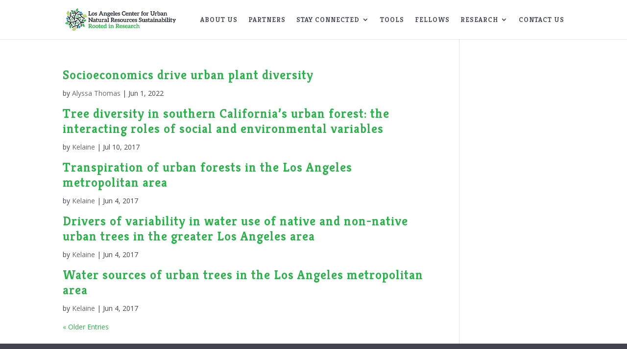

--- FILE ---
content_type: text/html; charset=UTF-8
request_url: https://laurbanresearchcenter.org/keyword/arid-and-semi-arid-climates/
body_size: 4979
content:
<!DOCTYPE html><html lang="en"><head><meta charset="UTF-8" /><meta http-equiv="X-UA-Compatible" content="IE=edge"><link rel="pingback" href="https://laurbanresearchcenter.org/xmlrpc.php" /> <script type="text/javascript">document.documentElement.className = 'js';</script> <link media="all" href="https://laurbanresearchcenter.org/wp-content/cache/autoptimize/css/autoptimize_a864f2c2dc798891a4f3f6fe6c6364b1.css" rel="stylesheet"><title>arid and semi-arid climates | LAUC</title><meta name='robots' content='max-image-preview:large' /> <script type="text/javascript">let jqueryParams=[],jQuery=function(r){return jqueryParams=[...jqueryParams,r],jQuery},$=function(r){return jqueryParams=[...jqueryParams,r],$};window.jQuery=jQuery,window.$=jQuery;let customHeadScripts=!1;jQuery.fn=jQuery.prototype={},$.fn=jQuery.prototype={},jQuery.noConflict=function(r){if(window.jQuery)return jQuery=window.jQuery,$=window.jQuery,customHeadScripts=!0,jQuery.noConflict},jQuery.ready=function(r){jqueryParams=[...jqueryParams,r]},$.ready=function(r){jqueryParams=[...jqueryParams,r]},jQuery.load=function(r){jqueryParams=[...jqueryParams,r]},$.load=function(r){jqueryParams=[...jqueryParams,r]},jQuery.fn.ready=function(r){jqueryParams=[...jqueryParams,r]},$.fn.ready=function(r){jqueryParams=[...jqueryParams,r]};</script><link rel='dns-prefetch' href='//ajax.googleapis.com' /><link rel='dns-prefetch' href='//fonts.googleapis.com' /><link rel="alternate" type="application/rss+xml" title="LAUC &raquo; Feed" href="https://laurbanresearchcenter.org/feed/" /><link rel="alternate" type="application/rss+xml" title="LAUC &raquo; Comments Feed" href="https://laurbanresearchcenter.org/comments/feed/" /><link rel="alternate" type="application/rss+xml" title="LAUC &raquo; arid and semi-arid climates Keyword Feed" href="https://laurbanresearchcenter.org/keyword/arid-and-semi-arid-climates/feed/" /><meta content="Divi Child v.3.0.53.1499108669" name="generator"/><link rel='stylesheet' id='jquery-ui-css' href='https://ajax.googleapis.com/ajax/libs/jqueryui/1.12.1/themes/smoothness/jquery-ui.css?ver=6.9' type='text/css' media='all' /><link rel='stylesheet' id='et-gf-open-sans-css' href='https://fonts.googleapis.com/css?family=Open+Sans%3A400%2C700&#038;ver=1.3.12' type='text/css' media='all' /> <script type="text/javascript" src="https://laurbanresearchcenter.org/wp-includes/js/jquery/jquery.min.js?ver=3.7.1" id="jquery-core-js"></script> <script type="text/javascript" id="jquery-js-after">/* <![CDATA[ */
jqueryParams.length&&$.each(jqueryParams,function(e,r){if("function"==typeof r){var n=String(r);n.replace("$","jQuery");var a=new Function("return "+n)();$(document).ready(a)}});
//# sourceURL=jquery-js-after
/* ]]> */</script> <link rel="https://api.w.org/" href="https://laurbanresearchcenter.org/wp-json/" /><link rel="EditURI" type="application/rsd+xml" title="RSD" href="https://laurbanresearchcenter.org/xmlrpc.php?rsd" /><link href="https://fonts.googleapis.com/css?family=Open+Sans&#038;subset=cyrillic,cyrillic-ext,greek,greek-ext,latin-ext,vietnamese" rel="stylesheet"><meta name="viewport" content="width=device-width, initial-scale=1.0, maximum-scale=1.0, user-scalable=0" /><!-- Global site tag (gtag.js) - Google Analytics --> <script async src="https://www.googletagmanager.com/gtag/js?id=G-MRR9JNN1C5"></script> <script>window.dataLayer = window.dataLayer || [];
  function gtag(){dataLayer.push(arguments);}
  gtag('js', new Date());

  gtag('config', 'G-MRR9JNN1C5');</script> <script>(function ($) {
  $(document).ready(function () {
    $('.et_pb_module.et_pb_accordion.news-accordion .et_pb_accordion_item.et_pb_toggle_open')
      .addClass('et_pb_toggle_close')
      .removeClass('et_pb_toggle_open');
  });
})(jQuery)</script><link rel="icon" href="https://laurbanresearchcenter.org/wp-content/uploads/2017/06/cropped-LAUC-Favicon-Symbol-2-32x32.png" sizes="32x32" /><link rel="icon" href="https://laurbanresearchcenter.org/wp-content/uploads/2017/06/cropped-LAUC-Favicon-Symbol-2-192x192.png" sizes="192x192" /><link rel="apple-touch-icon" href="https://laurbanresearchcenter.org/wp-content/uploads/2017/06/cropped-LAUC-Favicon-Symbol-2-180x180.png" /><meta name="msapplication-TileImage" content="https://laurbanresearchcenter.org/wp-content/uploads/2017/06/cropped-LAUC-Favicon-Symbol-2-270x270.png" /><link rel='stylesheet' id='et-builder-googlefonts-css' href='https://fonts.googleapis.com/css?family=Kreon:300,regular,500,600,700|Open+Sans:300,300italic,regular,italic,600,600italic,700,700italic,800,800italic&#038;subset=latin,latin-ext,cyrillic,cyrillic-ext,greek,greek-ext,vietnamese&#038;display=swap' type='text/css' media='all' /></head><body class="archive tax-keyword term-arid-and-semi-arid-climates term-86 wp-theme-Divi wp-child-theme-Divi-child et_bloom et_monarch et_button_no_icon et_pb_button_helper_class et_fixed_nav et_show_nav et_primary_nav_dropdown_animation_fade et_secondary_nav_dropdown_animation_fade et_header_style_left et_pb_footer_columns3 et_cover_background et_pb_gutter osx et_pb_gutters3 et_right_sidebar et_divi_theme et-db"><div id="page-container"><header id="main-header" data-height-onload="66"><div class="container clearfix et_menu_container"><div class="logo_container"> <span class="logo_helper"></span> <a href="https://laurbanresearchcenter.org/"> <img src="https://laurbanresearchcenter.org/wp-content/uploads/2017/06/LAUC-Color-Inline-Full-Web-1.png" width="479" height="100" alt="LAUC" id="logo" data-height-percentage="60" /> </a></div><div id="et-top-navigation" data-height="66" data-fixed-height="40"><nav id="top-menu-nav"><ul id="top-menu" class="nav"><li id="menu-item-105" class="menu-item menu-item-type-post_type menu-item-object-page menu-item-105"><a href="https://laurbanresearchcenter.org/about-us/">ABOUT US</a></li><li id="menu-item-104" class="menu-item menu-item-type-post_type menu-item-object-page menu-item-104"><a href="https://laurbanresearchcenter.org/partners/">PARTNERS</a></li><li id="menu-item-100" class="menu-item menu-item-type-post_type menu-item-object-page menu-item-has-children menu-item-100"><a href="https://laurbanresearchcenter.org/stay-connected/">STAY CONNECTED</a><ul class="sub-menu"><li id="menu-item-1944" class="menu-item menu-item-type-post_type menu-item-object-page menu-item-1944"><a href="https://laurbanresearchcenter.org/stay-connected/calendar/">Events Calendar</a></li><li id="menu-item-2000" class="menu-item menu-item-type-post_type menu-item-object-page menu-item-2000"><a href="https://laurbanresearchcenter.org/newsletters/">Newsletters</a></li><li id="menu-item-1956" class="menu-item menu-item-type-custom menu-item-object-custom menu-item-1956"><a href="https://lp.constantcontactpages.com/su/EXeCWKG">Newsletter Sign Up</a></li><li id="menu-item-2090" class="menu-item menu-item-type-post_type menu-item-object-page menu-item-2090"><a href="https://laurbanresearchcenter.org/spring-partners-meeting/">Partners Meeting</a></li></ul></li><li id="menu-item-99" class="menu-item menu-item-type-post_type menu-item-object-page menu-item-99"><a href="https://laurbanresearchcenter.org/discover/">TOOLS</a></li><li id="menu-item-1939" class="menu-item menu-item-type-post_type menu-item-object-page menu-item-1939"><a href="https://laurbanresearchcenter.org/fellowships/">FELLOWS</a></li><li id="menu-item-1207" class="menu-item menu-item-type-post_type menu-item-object-page menu-item-has-children menu-item-1207"><a href="https://laurbanresearchcenter.org/research/">RESEARCH</a><ul class="sub-menu"><li id="menu-item-3313" class="menu-item menu-item-type-post_type menu-item-object-page menu-item-3313"><a href="https://laurbanresearchcenter.org/2025-la-fire-resources/">2025 LA Fire Resources</a></li><li id="menu-item-1941" class="menu-item menu-item-type-post_type menu-item-object-page menu-item-1941"><a href="https://laurbanresearchcenter.org/research/initiatives/">Initiatives</a></li><li id="menu-item-1916" class="menu-item menu-item-type-post_type menu-item-object-page menu-item-1916"><a href="https://laurbanresearchcenter.org/research/search/">Database</a></li><li id="menu-item-1915" class="menu-item menu-item-type-custom menu-item-object-custom menu-item-1915"><a href="https://lmu-la.maps.arcgis.com/apps/webappviewer/index.html?id=eed2401474d140f181f03e69a1d835e7">LA’s Canopy Viewer</a></li></ul></li><li id="menu-item-109" class="menu-item menu-item-type-post_type menu-item-object-page menu-item-109"><a href="https://laurbanresearchcenter.org/contact-us/">CONTACT US</a></li></ul></nav><div id="et_mobile_nav_menu"><div class="mobile_nav closed"> <span class="select_page">Select Page</span> <span class="mobile_menu_bar mobile_menu_bar_toggle"></span></div></div></div> <!-- #et-top-navigation --></div> <!-- .container --></header> <!-- #main-header --><div id="et-main-area"><div id="main-content"><div class="container"><div id="content-area" class="clearfix"><div id="left-area"> <!--fwp-loop--><article id="post-2061" class="et_pb_post post-2061 entry type-entry status-publish hentry keyword-arid-and-semi-arid-climates keyword-land-use keyword-socioeconomics keyword-species-diversity"><h2 class="entry-title"><a href="https://laurbanresearchcenter.org/entry/socioeconomics-drive-urban-plant-diversity/">Socioeconomics drive urban plant diversity</a></h2><p class="post-meta"> by <span class="author vcard"><a href="https://laurbanresearchcenter.org/author/alyssa-thomas/" title="Posts by Alyssa Thomas" rel="author">Alyssa Thomas</a></span> | <span class="published">Jun 1, 2022</span></p></article><article id="post-1584" class="et_pb_post post-1584 entry type-entry status-publish hentry keyword-arid-and-semi-arid-climates keyword-ecosystem-services keyword-los-angeles keyword-socioeconomics keyword-species-diversity keyword-urban-forestry"><h2 class="entry-title"><a href="https://laurbanresearchcenter.org/entry/tree-diversity-in-southern-californias-urban-forest-the-interacting-roles-of-social-and-environmental-variables/">Tree diversity in southern California’s urban forest: the interacting roles of social and environmental variables</a></h2><p class="post-meta"> by <span class="author vcard"><a href="https://laurbanresearchcenter.org/author/kelaine/" title="Posts by Kelaine" rel="author">Kelaine</a></span> | <span class="published">Jul 10, 2017</span></p></article><article id="post-1233" class="et_pb_post post-1233 entry type-entry status-publish hentry keyword-arid-and-semi-arid-climates keyword-drought keyword-los-angeles keyword-transpiration keyword-urban-forestry keyword-water keyword-water-use-efficiency"><h2 class="entry-title"><a href="https://laurbanresearchcenter.org/entry/transpiration-of-urban-forests-in-the-los-angeles-metropolitan-area/">Transpiration of urban forests in the Los Angeles metropolitan area</a></h2><p class="post-meta"> by <span class="author vcard"><a href="https://laurbanresearchcenter.org/author/kelaine/" title="Posts by Kelaine" rel="author">Kelaine</a></span> | <span class="published">Jun 4, 2017</span></p></article><article id="post-1228" class="et_pb_post post-1228 entry type-entry status-publish hentry keyword-arid-and-semi-arid-climates keyword-drought keyword-field-study keyword-los-angeles keyword-native-species keyword-transpiration keyword-water keyword-water-use-efficiency"><h2 class="entry-title"><a href="https://laurbanresearchcenter.org/entry/drivers-of-variability-in-water-use-of-native-and-non-native-urban-trees-in-the-greater-los-angeles-area/">Drivers of variability in water use of native and non-native urban trees in the greater Los Angeles area</a></h2><p class="post-meta"> by <span class="author vcard"><a href="https://laurbanresearchcenter.org/author/kelaine/" title="Posts by Kelaine" rel="author">Kelaine</a></span> | <span class="published">Jun 4, 2017</span></p></article><article id="post-1224" class="et_pb_post post-1224 entry type-entry status-publish hentry keyword-arid-and-semi-arid-climates keyword-drought keyword-groundwater keyword-irrigation keyword-los-angeles keyword-transpiration keyword-urban-forestry keyword-water keyword-water-use-efficiency"><h2 class="entry-title"><a href="https://laurbanresearchcenter.org/entry/water-sources-of-urban-trees-in-the-los-angeles-metropolitan-area/">Water sources of urban trees in the Los Angeles metropolitan area</a></h2><p class="post-meta"> by <span class="author vcard"><a href="https://laurbanresearchcenter.org/author/kelaine/" title="Posts by Kelaine" rel="author">Kelaine</a></span> | <span class="published">Jun 4, 2017</span></p></article><div class="pagination clearfix"><div class="alignleft"><a href="https://laurbanresearchcenter.org/keyword/arid-and-semi-arid-climates/page/2/" >&laquo; Older Entries</a></div><div class="alignright"></div></div></div></div></div></div><footer id="main-footer"><div id="footer-bottom"><div class="container clearfix"><div id="footer-info">Copyright © 2025 Los Angeles Center For Urban Natural Resources Sustainability</div></div></div></footer></div></div> <script type="speculationrules">{"prefetch":[{"source":"document","where":{"and":[{"href_matches":"/*"},{"not":{"href_matches":["/wp-*.php","/wp-admin/*","/wp-content/uploads/*","/wp-content/*","/wp-content/plugins/*","/wp-content/themes/Divi-child/*","/wp-content/themes/Divi/*","/*\\?(.+)"]}},{"not":{"selector_matches":"a[rel~=\"nofollow\"]"}},{"not":{"selector_matches":".no-prefetch, .no-prefetch a"}}]},"eagerness":"conservative"}]}</script> <script type="text/javascript" src="https://laurbanresearchcenter.org/wp-includes/js/dist/dom-ready.min.js?ver=f77871ff7694fffea381" id="wp-dom-ready-js"></script> <script type="text/javascript" src="https://laurbanresearchcenter.org/wp-includes/js/dist/hooks.min.js?ver=dd5603f07f9220ed27f1" id="wp-hooks-js"></script> <script type="text/javascript" src="https://laurbanresearchcenter.org/wp-includes/js/dist/i18n.min.js?ver=c26c3dc7bed366793375" id="wp-i18n-js"></script> <script type="text/javascript" id="wp-i18n-js-after">/* <![CDATA[ */
wp.i18n.setLocaleData( { 'text direction\u0004ltr': [ 'ltr' ] } );
wp.i18n.setLocaleData( { 'text direction\u0004ltr': [ 'ltr' ] } );
//# sourceURL=wp-i18n-js-after
/* ]]> */</script> <script type="text/javascript" src="https://laurbanresearchcenter.org/wp-includes/js/dist/a11y.min.js?ver=cb460b4676c94bd228ed" id="wp-a11y-js"></script> <script type="text/javascript" id="et_monarch-custom-js-js-extra">/* <![CDATA[ */
var monarchSettings = {"ajaxurl":"https://laurbanresearchcenter.org/wp-admin/admin-ajax.php","pageurl":"","stats_nonce":"2618b8c29f","share_counts":"6477d6b386","follow_counts":"df9162faa1","total_counts":"f148e0e7f2","media_single":"25d8df1c81","media_total":"e1e173b779","generate_all_window_nonce":"24c4244d14","no_img_message":"No images available for sharing on this page"};
//# sourceURL=et_monarch-custom-js-js-extra
/* ]]> */</script> <script type="text/javascript" id="divi-custom-script-js-extra">/* <![CDATA[ */
var DIVI = {"item_count":"%d Item","items_count":"%d Items"};
var et_builder_utils_params = {"condition":{"diviTheme":true,"extraTheme":false},"scrollLocations":["app","top"],"builderScrollLocations":{"desktop":"app","tablet":"app","phone":"app"},"onloadScrollLocation":"app","builderType":"fe"};
var et_frontend_scripts = {"builderCssContainerPrefix":"#et-boc","builderCssLayoutPrefix":"#et-boc .et-l"};
var et_pb_custom = {"ajaxurl":"https://laurbanresearchcenter.org/wp-admin/admin-ajax.php","images_uri":"https://laurbanresearchcenter.org/wp-content/themes/Divi/images","builder_images_uri":"https://laurbanresearchcenter.org/wp-content/themes/Divi/includes/builder/images","et_frontend_nonce":"59729d1f5d","subscription_failed":"Please, check the fields below to make sure you entered the correct information.","et_ab_log_nonce":"d8a434724d","fill_message":"Please, fill in the following fields:","contact_error_message":"Please, fix the following errors:","invalid":"Invalid email","captcha":"Captcha","prev":"Prev","previous":"Previous","next":"Next","wrong_captcha":"You entered the wrong number in captcha.","wrong_checkbox":"Checkbox","ignore_waypoints":"no","is_divi_theme_used":"1","widget_search_selector":".widget_search","ab_tests":[],"is_ab_testing_active":"","page_id":"2061","unique_test_id":"","ab_bounce_rate":"5","is_cache_plugin_active":"yes","is_shortcode_tracking":"","tinymce_uri":"https://laurbanresearchcenter.org/wp-content/themes/Divi/includes/builder/frontend-builder/assets/vendors","accent_color":"#2bb24b","waypoints_options":[]};
var et_pb_box_shadow_elements = [];
//# sourceURL=divi-custom-script-js-extra
/* ]]> */</script> <script type="text/javascript" src="https://www.google.com/recaptcha/api.js?render=6LeEr4MbAAAAABor9yKTllxVb1E-PadWep91lZ8i&amp;ver=4.27.5" id="et-recaptcha-v3-js"></script> <script type="text/javascript" id="et-core-api-spam-recaptcha-js-extra">/* <![CDATA[ */
var et_core_api_spam_recaptcha = {"site_key":"6LeEr4MbAAAAABor9yKTllxVb1E-PadWep91lZ8i","page_action":{"action":"socioeconomics_drive_urban_plant_diversity"}};
//# sourceURL=et-core-api-spam-recaptcha-js-extra
/* ]]> */</script> <script type="text/javascript" id="et-builder-cpt-modules-wrapper-js-extra">/* <![CDATA[ */
var et_modules_wrapper = {"builderCssContainerPrefix":"#et-boc","builderCssLayoutPrefix":"#et-boc .et-l"};
//# sourceURL=et-builder-cpt-modules-wrapper-js-extra
/* ]]> */</script> <script defer src="https://laurbanresearchcenter.org/wp-content/cache/autoptimize/js/autoptimize_96d5321c8f75996f2ec735518244a0e6.js"></script><script defer src="https://static.cloudflareinsights.com/beacon.min.js/vcd15cbe7772f49c399c6a5babf22c1241717689176015" integrity="sha512-ZpsOmlRQV6y907TI0dKBHq9Md29nnaEIPlkf84rnaERnq6zvWvPUqr2ft8M1aS28oN72PdrCzSjY4U6VaAw1EQ==" data-cf-beacon='{"version":"2024.11.0","token":"8a4f771ccc1343469d33dfb631d370a9","r":1,"server_timing":{"name":{"cfCacheStatus":true,"cfEdge":true,"cfExtPri":true,"cfL4":true,"cfOrigin":true,"cfSpeedBrain":true},"location_startswith":null}}' crossorigin="anonymous"></script>
</body></html>

--- FILE ---
content_type: text/html; charset=utf-8
request_url: https://www.google.com/recaptcha/api2/anchor?ar=1&k=6LeEr4MbAAAAABor9yKTllxVb1E-PadWep91lZ8i&co=aHR0cHM6Ly9sYXVyYmFucmVzZWFyY2hjZW50ZXIub3JnOjQ0Mw..&hl=en&v=N67nZn4AqZkNcbeMu4prBgzg&size=invisible&anchor-ms=20000&execute-ms=30000&cb=s9yhl9xo16ry
body_size: 48664
content:
<!DOCTYPE HTML><html dir="ltr" lang="en"><head><meta http-equiv="Content-Type" content="text/html; charset=UTF-8">
<meta http-equiv="X-UA-Compatible" content="IE=edge">
<title>reCAPTCHA</title>
<style type="text/css">
/* cyrillic-ext */
@font-face {
  font-family: 'Roboto';
  font-style: normal;
  font-weight: 400;
  font-stretch: 100%;
  src: url(//fonts.gstatic.com/s/roboto/v48/KFO7CnqEu92Fr1ME7kSn66aGLdTylUAMa3GUBHMdazTgWw.woff2) format('woff2');
  unicode-range: U+0460-052F, U+1C80-1C8A, U+20B4, U+2DE0-2DFF, U+A640-A69F, U+FE2E-FE2F;
}
/* cyrillic */
@font-face {
  font-family: 'Roboto';
  font-style: normal;
  font-weight: 400;
  font-stretch: 100%;
  src: url(//fonts.gstatic.com/s/roboto/v48/KFO7CnqEu92Fr1ME7kSn66aGLdTylUAMa3iUBHMdazTgWw.woff2) format('woff2');
  unicode-range: U+0301, U+0400-045F, U+0490-0491, U+04B0-04B1, U+2116;
}
/* greek-ext */
@font-face {
  font-family: 'Roboto';
  font-style: normal;
  font-weight: 400;
  font-stretch: 100%;
  src: url(//fonts.gstatic.com/s/roboto/v48/KFO7CnqEu92Fr1ME7kSn66aGLdTylUAMa3CUBHMdazTgWw.woff2) format('woff2');
  unicode-range: U+1F00-1FFF;
}
/* greek */
@font-face {
  font-family: 'Roboto';
  font-style: normal;
  font-weight: 400;
  font-stretch: 100%;
  src: url(//fonts.gstatic.com/s/roboto/v48/KFO7CnqEu92Fr1ME7kSn66aGLdTylUAMa3-UBHMdazTgWw.woff2) format('woff2');
  unicode-range: U+0370-0377, U+037A-037F, U+0384-038A, U+038C, U+038E-03A1, U+03A3-03FF;
}
/* math */
@font-face {
  font-family: 'Roboto';
  font-style: normal;
  font-weight: 400;
  font-stretch: 100%;
  src: url(//fonts.gstatic.com/s/roboto/v48/KFO7CnqEu92Fr1ME7kSn66aGLdTylUAMawCUBHMdazTgWw.woff2) format('woff2');
  unicode-range: U+0302-0303, U+0305, U+0307-0308, U+0310, U+0312, U+0315, U+031A, U+0326-0327, U+032C, U+032F-0330, U+0332-0333, U+0338, U+033A, U+0346, U+034D, U+0391-03A1, U+03A3-03A9, U+03B1-03C9, U+03D1, U+03D5-03D6, U+03F0-03F1, U+03F4-03F5, U+2016-2017, U+2034-2038, U+203C, U+2040, U+2043, U+2047, U+2050, U+2057, U+205F, U+2070-2071, U+2074-208E, U+2090-209C, U+20D0-20DC, U+20E1, U+20E5-20EF, U+2100-2112, U+2114-2115, U+2117-2121, U+2123-214F, U+2190, U+2192, U+2194-21AE, U+21B0-21E5, U+21F1-21F2, U+21F4-2211, U+2213-2214, U+2216-22FF, U+2308-230B, U+2310, U+2319, U+231C-2321, U+2336-237A, U+237C, U+2395, U+239B-23B7, U+23D0, U+23DC-23E1, U+2474-2475, U+25AF, U+25B3, U+25B7, U+25BD, U+25C1, U+25CA, U+25CC, U+25FB, U+266D-266F, U+27C0-27FF, U+2900-2AFF, U+2B0E-2B11, U+2B30-2B4C, U+2BFE, U+3030, U+FF5B, U+FF5D, U+1D400-1D7FF, U+1EE00-1EEFF;
}
/* symbols */
@font-face {
  font-family: 'Roboto';
  font-style: normal;
  font-weight: 400;
  font-stretch: 100%;
  src: url(//fonts.gstatic.com/s/roboto/v48/KFO7CnqEu92Fr1ME7kSn66aGLdTylUAMaxKUBHMdazTgWw.woff2) format('woff2');
  unicode-range: U+0001-000C, U+000E-001F, U+007F-009F, U+20DD-20E0, U+20E2-20E4, U+2150-218F, U+2190, U+2192, U+2194-2199, U+21AF, U+21E6-21F0, U+21F3, U+2218-2219, U+2299, U+22C4-22C6, U+2300-243F, U+2440-244A, U+2460-24FF, U+25A0-27BF, U+2800-28FF, U+2921-2922, U+2981, U+29BF, U+29EB, U+2B00-2BFF, U+4DC0-4DFF, U+FFF9-FFFB, U+10140-1018E, U+10190-1019C, U+101A0, U+101D0-101FD, U+102E0-102FB, U+10E60-10E7E, U+1D2C0-1D2D3, U+1D2E0-1D37F, U+1F000-1F0FF, U+1F100-1F1AD, U+1F1E6-1F1FF, U+1F30D-1F30F, U+1F315, U+1F31C, U+1F31E, U+1F320-1F32C, U+1F336, U+1F378, U+1F37D, U+1F382, U+1F393-1F39F, U+1F3A7-1F3A8, U+1F3AC-1F3AF, U+1F3C2, U+1F3C4-1F3C6, U+1F3CA-1F3CE, U+1F3D4-1F3E0, U+1F3ED, U+1F3F1-1F3F3, U+1F3F5-1F3F7, U+1F408, U+1F415, U+1F41F, U+1F426, U+1F43F, U+1F441-1F442, U+1F444, U+1F446-1F449, U+1F44C-1F44E, U+1F453, U+1F46A, U+1F47D, U+1F4A3, U+1F4B0, U+1F4B3, U+1F4B9, U+1F4BB, U+1F4BF, U+1F4C8-1F4CB, U+1F4D6, U+1F4DA, U+1F4DF, U+1F4E3-1F4E6, U+1F4EA-1F4ED, U+1F4F7, U+1F4F9-1F4FB, U+1F4FD-1F4FE, U+1F503, U+1F507-1F50B, U+1F50D, U+1F512-1F513, U+1F53E-1F54A, U+1F54F-1F5FA, U+1F610, U+1F650-1F67F, U+1F687, U+1F68D, U+1F691, U+1F694, U+1F698, U+1F6AD, U+1F6B2, U+1F6B9-1F6BA, U+1F6BC, U+1F6C6-1F6CF, U+1F6D3-1F6D7, U+1F6E0-1F6EA, U+1F6F0-1F6F3, U+1F6F7-1F6FC, U+1F700-1F7FF, U+1F800-1F80B, U+1F810-1F847, U+1F850-1F859, U+1F860-1F887, U+1F890-1F8AD, U+1F8B0-1F8BB, U+1F8C0-1F8C1, U+1F900-1F90B, U+1F93B, U+1F946, U+1F984, U+1F996, U+1F9E9, U+1FA00-1FA6F, U+1FA70-1FA7C, U+1FA80-1FA89, U+1FA8F-1FAC6, U+1FACE-1FADC, U+1FADF-1FAE9, U+1FAF0-1FAF8, U+1FB00-1FBFF;
}
/* vietnamese */
@font-face {
  font-family: 'Roboto';
  font-style: normal;
  font-weight: 400;
  font-stretch: 100%;
  src: url(//fonts.gstatic.com/s/roboto/v48/KFO7CnqEu92Fr1ME7kSn66aGLdTylUAMa3OUBHMdazTgWw.woff2) format('woff2');
  unicode-range: U+0102-0103, U+0110-0111, U+0128-0129, U+0168-0169, U+01A0-01A1, U+01AF-01B0, U+0300-0301, U+0303-0304, U+0308-0309, U+0323, U+0329, U+1EA0-1EF9, U+20AB;
}
/* latin-ext */
@font-face {
  font-family: 'Roboto';
  font-style: normal;
  font-weight: 400;
  font-stretch: 100%;
  src: url(//fonts.gstatic.com/s/roboto/v48/KFO7CnqEu92Fr1ME7kSn66aGLdTylUAMa3KUBHMdazTgWw.woff2) format('woff2');
  unicode-range: U+0100-02BA, U+02BD-02C5, U+02C7-02CC, U+02CE-02D7, U+02DD-02FF, U+0304, U+0308, U+0329, U+1D00-1DBF, U+1E00-1E9F, U+1EF2-1EFF, U+2020, U+20A0-20AB, U+20AD-20C0, U+2113, U+2C60-2C7F, U+A720-A7FF;
}
/* latin */
@font-face {
  font-family: 'Roboto';
  font-style: normal;
  font-weight: 400;
  font-stretch: 100%;
  src: url(//fonts.gstatic.com/s/roboto/v48/KFO7CnqEu92Fr1ME7kSn66aGLdTylUAMa3yUBHMdazQ.woff2) format('woff2');
  unicode-range: U+0000-00FF, U+0131, U+0152-0153, U+02BB-02BC, U+02C6, U+02DA, U+02DC, U+0304, U+0308, U+0329, U+2000-206F, U+20AC, U+2122, U+2191, U+2193, U+2212, U+2215, U+FEFF, U+FFFD;
}
/* cyrillic-ext */
@font-face {
  font-family: 'Roboto';
  font-style: normal;
  font-weight: 500;
  font-stretch: 100%;
  src: url(//fonts.gstatic.com/s/roboto/v48/KFO7CnqEu92Fr1ME7kSn66aGLdTylUAMa3GUBHMdazTgWw.woff2) format('woff2');
  unicode-range: U+0460-052F, U+1C80-1C8A, U+20B4, U+2DE0-2DFF, U+A640-A69F, U+FE2E-FE2F;
}
/* cyrillic */
@font-face {
  font-family: 'Roboto';
  font-style: normal;
  font-weight: 500;
  font-stretch: 100%;
  src: url(//fonts.gstatic.com/s/roboto/v48/KFO7CnqEu92Fr1ME7kSn66aGLdTylUAMa3iUBHMdazTgWw.woff2) format('woff2');
  unicode-range: U+0301, U+0400-045F, U+0490-0491, U+04B0-04B1, U+2116;
}
/* greek-ext */
@font-face {
  font-family: 'Roboto';
  font-style: normal;
  font-weight: 500;
  font-stretch: 100%;
  src: url(//fonts.gstatic.com/s/roboto/v48/KFO7CnqEu92Fr1ME7kSn66aGLdTylUAMa3CUBHMdazTgWw.woff2) format('woff2');
  unicode-range: U+1F00-1FFF;
}
/* greek */
@font-face {
  font-family: 'Roboto';
  font-style: normal;
  font-weight: 500;
  font-stretch: 100%;
  src: url(//fonts.gstatic.com/s/roboto/v48/KFO7CnqEu92Fr1ME7kSn66aGLdTylUAMa3-UBHMdazTgWw.woff2) format('woff2');
  unicode-range: U+0370-0377, U+037A-037F, U+0384-038A, U+038C, U+038E-03A1, U+03A3-03FF;
}
/* math */
@font-face {
  font-family: 'Roboto';
  font-style: normal;
  font-weight: 500;
  font-stretch: 100%;
  src: url(//fonts.gstatic.com/s/roboto/v48/KFO7CnqEu92Fr1ME7kSn66aGLdTylUAMawCUBHMdazTgWw.woff2) format('woff2');
  unicode-range: U+0302-0303, U+0305, U+0307-0308, U+0310, U+0312, U+0315, U+031A, U+0326-0327, U+032C, U+032F-0330, U+0332-0333, U+0338, U+033A, U+0346, U+034D, U+0391-03A1, U+03A3-03A9, U+03B1-03C9, U+03D1, U+03D5-03D6, U+03F0-03F1, U+03F4-03F5, U+2016-2017, U+2034-2038, U+203C, U+2040, U+2043, U+2047, U+2050, U+2057, U+205F, U+2070-2071, U+2074-208E, U+2090-209C, U+20D0-20DC, U+20E1, U+20E5-20EF, U+2100-2112, U+2114-2115, U+2117-2121, U+2123-214F, U+2190, U+2192, U+2194-21AE, U+21B0-21E5, U+21F1-21F2, U+21F4-2211, U+2213-2214, U+2216-22FF, U+2308-230B, U+2310, U+2319, U+231C-2321, U+2336-237A, U+237C, U+2395, U+239B-23B7, U+23D0, U+23DC-23E1, U+2474-2475, U+25AF, U+25B3, U+25B7, U+25BD, U+25C1, U+25CA, U+25CC, U+25FB, U+266D-266F, U+27C0-27FF, U+2900-2AFF, U+2B0E-2B11, U+2B30-2B4C, U+2BFE, U+3030, U+FF5B, U+FF5D, U+1D400-1D7FF, U+1EE00-1EEFF;
}
/* symbols */
@font-face {
  font-family: 'Roboto';
  font-style: normal;
  font-weight: 500;
  font-stretch: 100%;
  src: url(//fonts.gstatic.com/s/roboto/v48/KFO7CnqEu92Fr1ME7kSn66aGLdTylUAMaxKUBHMdazTgWw.woff2) format('woff2');
  unicode-range: U+0001-000C, U+000E-001F, U+007F-009F, U+20DD-20E0, U+20E2-20E4, U+2150-218F, U+2190, U+2192, U+2194-2199, U+21AF, U+21E6-21F0, U+21F3, U+2218-2219, U+2299, U+22C4-22C6, U+2300-243F, U+2440-244A, U+2460-24FF, U+25A0-27BF, U+2800-28FF, U+2921-2922, U+2981, U+29BF, U+29EB, U+2B00-2BFF, U+4DC0-4DFF, U+FFF9-FFFB, U+10140-1018E, U+10190-1019C, U+101A0, U+101D0-101FD, U+102E0-102FB, U+10E60-10E7E, U+1D2C0-1D2D3, U+1D2E0-1D37F, U+1F000-1F0FF, U+1F100-1F1AD, U+1F1E6-1F1FF, U+1F30D-1F30F, U+1F315, U+1F31C, U+1F31E, U+1F320-1F32C, U+1F336, U+1F378, U+1F37D, U+1F382, U+1F393-1F39F, U+1F3A7-1F3A8, U+1F3AC-1F3AF, U+1F3C2, U+1F3C4-1F3C6, U+1F3CA-1F3CE, U+1F3D4-1F3E0, U+1F3ED, U+1F3F1-1F3F3, U+1F3F5-1F3F7, U+1F408, U+1F415, U+1F41F, U+1F426, U+1F43F, U+1F441-1F442, U+1F444, U+1F446-1F449, U+1F44C-1F44E, U+1F453, U+1F46A, U+1F47D, U+1F4A3, U+1F4B0, U+1F4B3, U+1F4B9, U+1F4BB, U+1F4BF, U+1F4C8-1F4CB, U+1F4D6, U+1F4DA, U+1F4DF, U+1F4E3-1F4E6, U+1F4EA-1F4ED, U+1F4F7, U+1F4F9-1F4FB, U+1F4FD-1F4FE, U+1F503, U+1F507-1F50B, U+1F50D, U+1F512-1F513, U+1F53E-1F54A, U+1F54F-1F5FA, U+1F610, U+1F650-1F67F, U+1F687, U+1F68D, U+1F691, U+1F694, U+1F698, U+1F6AD, U+1F6B2, U+1F6B9-1F6BA, U+1F6BC, U+1F6C6-1F6CF, U+1F6D3-1F6D7, U+1F6E0-1F6EA, U+1F6F0-1F6F3, U+1F6F7-1F6FC, U+1F700-1F7FF, U+1F800-1F80B, U+1F810-1F847, U+1F850-1F859, U+1F860-1F887, U+1F890-1F8AD, U+1F8B0-1F8BB, U+1F8C0-1F8C1, U+1F900-1F90B, U+1F93B, U+1F946, U+1F984, U+1F996, U+1F9E9, U+1FA00-1FA6F, U+1FA70-1FA7C, U+1FA80-1FA89, U+1FA8F-1FAC6, U+1FACE-1FADC, U+1FADF-1FAE9, U+1FAF0-1FAF8, U+1FB00-1FBFF;
}
/* vietnamese */
@font-face {
  font-family: 'Roboto';
  font-style: normal;
  font-weight: 500;
  font-stretch: 100%;
  src: url(//fonts.gstatic.com/s/roboto/v48/KFO7CnqEu92Fr1ME7kSn66aGLdTylUAMa3OUBHMdazTgWw.woff2) format('woff2');
  unicode-range: U+0102-0103, U+0110-0111, U+0128-0129, U+0168-0169, U+01A0-01A1, U+01AF-01B0, U+0300-0301, U+0303-0304, U+0308-0309, U+0323, U+0329, U+1EA0-1EF9, U+20AB;
}
/* latin-ext */
@font-face {
  font-family: 'Roboto';
  font-style: normal;
  font-weight: 500;
  font-stretch: 100%;
  src: url(//fonts.gstatic.com/s/roboto/v48/KFO7CnqEu92Fr1ME7kSn66aGLdTylUAMa3KUBHMdazTgWw.woff2) format('woff2');
  unicode-range: U+0100-02BA, U+02BD-02C5, U+02C7-02CC, U+02CE-02D7, U+02DD-02FF, U+0304, U+0308, U+0329, U+1D00-1DBF, U+1E00-1E9F, U+1EF2-1EFF, U+2020, U+20A0-20AB, U+20AD-20C0, U+2113, U+2C60-2C7F, U+A720-A7FF;
}
/* latin */
@font-face {
  font-family: 'Roboto';
  font-style: normal;
  font-weight: 500;
  font-stretch: 100%;
  src: url(//fonts.gstatic.com/s/roboto/v48/KFO7CnqEu92Fr1ME7kSn66aGLdTylUAMa3yUBHMdazQ.woff2) format('woff2');
  unicode-range: U+0000-00FF, U+0131, U+0152-0153, U+02BB-02BC, U+02C6, U+02DA, U+02DC, U+0304, U+0308, U+0329, U+2000-206F, U+20AC, U+2122, U+2191, U+2193, U+2212, U+2215, U+FEFF, U+FFFD;
}
/* cyrillic-ext */
@font-face {
  font-family: 'Roboto';
  font-style: normal;
  font-weight: 900;
  font-stretch: 100%;
  src: url(//fonts.gstatic.com/s/roboto/v48/KFO7CnqEu92Fr1ME7kSn66aGLdTylUAMa3GUBHMdazTgWw.woff2) format('woff2');
  unicode-range: U+0460-052F, U+1C80-1C8A, U+20B4, U+2DE0-2DFF, U+A640-A69F, U+FE2E-FE2F;
}
/* cyrillic */
@font-face {
  font-family: 'Roboto';
  font-style: normal;
  font-weight: 900;
  font-stretch: 100%;
  src: url(//fonts.gstatic.com/s/roboto/v48/KFO7CnqEu92Fr1ME7kSn66aGLdTylUAMa3iUBHMdazTgWw.woff2) format('woff2');
  unicode-range: U+0301, U+0400-045F, U+0490-0491, U+04B0-04B1, U+2116;
}
/* greek-ext */
@font-face {
  font-family: 'Roboto';
  font-style: normal;
  font-weight: 900;
  font-stretch: 100%;
  src: url(//fonts.gstatic.com/s/roboto/v48/KFO7CnqEu92Fr1ME7kSn66aGLdTylUAMa3CUBHMdazTgWw.woff2) format('woff2');
  unicode-range: U+1F00-1FFF;
}
/* greek */
@font-face {
  font-family: 'Roboto';
  font-style: normal;
  font-weight: 900;
  font-stretch: 100%;
  src: url(//fonts.gstatic.com/s/roboto/v48/KFO7CnqEu92Fr1ME7kSn66aGLdTylUAMa3-UBHMdazTgWw.woff2) format('woff2');
  unicode-range: U+0370-0377, U+037A-037F, U+0384-038A, U+038C, U+038E-03A1, U+03A3-03FF;
}
/* math */
@font-face {
  font-family: 'Roboto';
  font-style: normal;
  font-weight: 900;
  font-stretch: 100%;
  src: url(//fonts.gstatic.com/s/roboto/v48/KFO7CnqEu92Fr1ME7kSn66aGLdTylUAMawCUBHMdazTgWw.woff2) format('woff2');
  unicode-range: U+0302-0303, U+0305, U+0307-0308, U+0310, U+0312, U+0315, U+031A, U+0326-0327, U+032C, U+032F-0330, U+0332-0333, U+0338, U+033A, U+0346, U+034D, U+0391-03A1, U+03A3-03A9, U+03B1-03C9, U+03D1, U+03D5-03D6, U+03F0-03F1, U+03F4-03F5, U+2016-2017, U+2034-2038, U+203C, U+2040, U+2043, U+2047, U+2050, U+2057, U+205F, U+2070-2071, U+2074-208E, U+2090-209C, U+20D0-20DC, U+20E1, U+20E5-20EF, U+2100-2112, U+2114-2115, U+2117-2121, U+2123-214F, U+2190, U+2192, U+2194-21AE, U+21B0-21E5, U+21F1-21F2, U+21F4-2211, U+2213-2214, U+2216-22FF, U+2308-230B, U+2310, U+2319, U+231C-2321, U+2336-237A, U+237C, U+2395, U+239B-23B7, U+23D0, U+23DC-23E1, U+2474-2475, U+25AF, U+25B3, U+25B7, U+25BD, U+25C1, U+25CA, U+25CC, U+25FB, U+266D-266F, U+27C0-27FF, U+2900-2AFF, U+2B0E-2B11, U+2B30-2B4C, U+2BFE, U+3030, U+FF5B, U+FF5D, U+1D400-1D7FF, U+1EE00-1EEFF;
}
/* symbols */
@font-face {
  font-family: 'Roboto';
  font-style: normal;
  font-weight: 900;
  font-stretch: 100%;
  src: url(//fonts.gstatic.com/s/roboto/v48/KFO7CnqEu92Fr1ME7kSn66aGLdTylUAMaxKUBHMdazTgWw.woff2) format('woff2');
  unicode-range: U+0001-000C, U+000E-001F, U+007F-009F, U+20DD-20E0, U+20E2-20E4, U+2150-218F, U+2190, U+2192, U+2194-2199, U+21AF, U+21E6-21F0, U+21F3, U+2218-2219, U+2299, U+22C4-22C6, U+2300-243F, U+2440-244A, U+2460-24FF, U+25A0-27BF, U+2800-28FF, U+2921-2922, U+2981, U+29BF, U+29EB, U+2B00-2BFF, U+4DC0-4DFF, U+FFF9-FFFB, U+10140-1018E, U+10190-1019C, U+101A0, U+101D0-101FD, U+102E0-102FB, U+10E60-10E7E, U+1D2C0-1D2D3, U+1D2E0-1D37F, U+1F000-1F0FF, U+1F100-1F1AD, U+1F1E6-1F1FF, U+1F30D-1F30F, U+1F315, U+1F31C, U+1F31E, U+1F320-1F32C, U+1F336, U+1F378, U+1F37D, U+1F382, U+1F393-1F39F, U+1F3A7-1F3A8, U+1F3AC-1F3AF, U+1F3C2, U+1F3C4-1F3C6, U+1F3CA-1F3CE, U+1F3D4-1F3E0, U+1F3ED, U+1F3F1-1F3F3, U+1F3F5-1F3F7, U+1F408, U+1F415, U+1F41F, U+1F426, U+1F43F, U+1F441-1F442, U+1F444, U+1F446-1F449, U+1F44C-1F44E, U+1F453, U+1F46A, U+1F47D, U+1F4A3, U+1F4B0, U+1F4B3, U+1F4B9, U+1F4BB, U+1F4BF, U+1F4C8-1F4CB, U+1F4D6, U+1F4DA, U+1F4DF, U+1F4E3-1F4E6, U+1F4EA-1F4ED, U+1F4F7, U+1F4F9-1F4FB, U+1F4FD-1F4FE, U+1F503, U+1F507-1F50B, U+1F50D, U+1F512-1F513, U+1F53E-1F54A, U+1F54F-1F5FA, U+1F610, U+1F650-1F67F, U+1F687, U+1F68D, U+1F691, U+1F694, U+1F698, U+1F6AD, U+1F6B2, U+1F6B9-1F6BA, U+1F6BC, U+1F6C6-1F6CF, U+1F6D3-1F6D7, U+1F6E0-1F6EA, U+1F6F0-1F6F3, U+1F6F7-1F6FC, U+1F700-1F7FF, U+1F800-1F80B, U+1F810-1F847, U+1F850-1F859, U+1F860-1F887, U+1F890-1F8AD, U+1F8B0-1F8BB, U+1F8C0-1F8C1, U+1F900-1F90B, U+1F93B, U+1F946, U+1F984, U+1F996, U+1F9E9, U+1FA00-1FA6F, U+1FA70-1FA7C, U+1FA80-1FA89, U+1FA8F-1FAC6, U+1FACE-1FADC, U+1FADF-1FAE9, U+1FAF0-1FAF8, U+1FB00-1FBFF;
}
/* vietnamese */
@font-face {
  font-family: 'Roboto';
  font-style: normal;
  font-weight: 900;
  font-stretch: 100%;
  src: url(//fonts.gstatic.com/s/roboto/v48/KFO7CnqEu92Fr1ME7kSn66aGLdTylUAMa3OUBHMdazTgWw.woff2) format('woff2');
  unicode-range: U+0102-0103, U+0110-0111, U+0128-0129, U+0168-0169, U+01A0-01A1, U+01AF-01B0, U+0300-0301, U+0303-0304, U+0308-0309, U+0323, U+0329, U+1EA0-1EF9, U+20AB;
}
/* latin-ext */
@font-face {
  font-family: 'Roboto';
  font-style: normal;
  font-weight: 900;
  font-stretch: 100%;
  src: url(//fonts.gstatic.com/s/roboto/v48/KFO7CnqEu92Fr1ME7kSn66aGLdTylUAMa3KUBHMdazTgWw.woff2) format('woff2');
  unicode-range: U+0100-02BA, U+02BD-02C5, U+02C7-02CC, U+02CE-02D7, U+02DD-02FF, U+0304, U+0308, U+0329, U+1D00-1DBF, U+1E00-1E9F, U+1EF2-1EFF, U+2020, U+20A0-20AB, U+20AD-20C0, U+2113, U+2C60-2C7F, U+A720-A7FF;
}
/* latin */
@font-face {
  font-family: 'Roboto';
  font-style: normal;
  font-weight: 900;
  font-stretch: 100%;
  src: url(//fonts.gstatic.com/s/roboto/v48/KFO7CnqEu92Fr1ME7kSn66aGLdTylUAMa3yUBHMdazQ.woff2) format('woff2');
  unicode-range: U+0000-00FF, U+0131, U+0152-0153, U+02BB-02BC, U+02C6, U+02DA, U+02DC, U+0304, U+0308, U+0329, U+2000-206F, U+20AC, U+2122, U+2191, U+2193, U+2212, U+2215, U+FEFF, U+FFFD;
}

</style>
<link rel="stylesheet" type="text/css" href="https://www.gstatic.com/recaptcha/releases/N67nZn4AqZkNcbeMu4prBgzg/styles__ltr.css">
<script nonce="4GrmZJN5BlqvX0bCQAaAKQ" type="text/javascript">window['__recaptcha_api'] = 'https://www.google.com/recaptcha/api2/';</script>
<script type="text/javascript" src="https://www.gstatic.com/recaptcha/releases/N67nZn4AqZkNcbeMu4prBgzg/recaptcha__en.js" nonce="4GrmZJN5BlqvX0bCQAaAKQ">
      
    </script></head>
<body><div id="rc-anchor-alert" class="rc-anchor-alert"></div>
<input type="hidden" id="recaptcha-token" value="[base64]">
<script type="text/javascript" nonce="4GrmZJN5BlqvX0bCQAaAKQ">
      recaptcha.anchor.Main.init("[\x22ainput\x22,[\x22bgdata\x22,\x22\x22,\[base64]/[base64]/[base64]/[base64]/[base64]/[base64]/KGcoTywyNTMsTy5PKSxVRyhPLEMpKTpnKE8sMjUzLEMpLE8pKSxsKSksTykpfSxieT1mdW5jdGlvbihDLE8sdSxsKXtmb3IobD0odT1SKEMpLDApO08+MDtPLS0pbD1sPDw4fFooQyk7ZyhDLHUsbCl9LFVHPWZ1bmN0aW9uKEMsTyl7Qy5pLmxlbmd0aD4xMDQ/[base64]/[base64]/[base64]/[base64]/[base64]/[base64]/[base64]\\u003d\x22,\[base64]\\u003d\x22,\x22w5ZuMhVYLMKpDgzClsObwqDDqHzCvxQeSn8IBcKIUMO2wrDDnzhWSF3CqMOrNsOFQE5TIRt9w47CuVQDGl4Yw47DpMO4w4dbwp/DhWQQYS0Rw73DgREGwrHDkMOOw4wIw6c+MHDCi8Oya8OGw4EiOMKiw4pWcSHDhsOHYcOtfMOXYxnCv1fCngrDiHXCpMKqOMK8M8OBPl/DpTDDqgrDkcOOwqzClMKDw7A9V8O9w758Jh/[base64]/fw/DgVXCqjJyOMOkecKxUcOOP8KBFMK+wrsTw7zDiybCqsO6XsOFwozCs23CgcOfw5IQcnc0w5k/wrnCsx3CoCnDoiY5Q8O3AcOYw7RkHMKvw4ZzVUbDiEd2wrnDijnDjmtHWgjDiMO/EMOhM8Oww6ECw5E4TMOEOVxwwp7DrMObw4fCssKIEkI6DsOdRMKMw6jDscOkO8KjGMKkwpxIHcOUcsOdUcO9IMOAfMOIwpjCvhJSwqFxV8KKb3knPcKbwozDvi7CqCNcw4zCkXbCosK9w4TDghLCtsOUwozDocKceMOTGRbCvsOGC8KZHxJBcHN+SD/CjWxyw7rCoXnDhUPCgMOhN8OTb0Q5OX7Dn8Kpw68/CwXCrsOlwqPDvcKPw5ovFcKlwoNGRsKKKsOSZ8Oew77Du8KKLWrCvjV4DVgWwpk/ZcO3SjhRTMO4wozCg8OpwrxjNsOsw4nDlCUtwpvDpsO1w6nDncK3wrl5w5bCiVrDihPCpcKawo3CrsO4wpnCkcOHwpDCm8K8RX4BI8KPw4hIwpMkV2fCqnzCocKUwqzDucKQGcK0wqbCrsOmLU0tYCEPXMKUZcO4w7TDu3/ChDsFwrvCmsKZw6PDrgrDl1nDrD7CqlbCjGg3w45Ww7Qdw7NswqTDtR4+w6oNw7DCjcOBEMKiw6EXL8Khw4vDoUvCrkx6eXR9J8O6VU/DksKFwpJQUwPCosKyCMKpAT18wq9tH0teEDYOwoBHZF84w7UAw7hFQsOHwo1zVMO+wonCuGthY8K3wqrCncOeTMO0Y8KmZXTDksKKwoYHw6h/woZbbcOkw4tQwpnDs8OHCcKgB1vCisKGwqTDs8KtRcO/K8Ozw7Iswrg6YkgtwqHCj8KDwrDCo23DsMK7w4pOw7HDhljCqiBdCsOnwo7DkBl/I13CrBg9PsK6I8KMJ8KxP2/DkQ5+wqHCucOMRGvDvkIkR8OwEsKvwpcreVXDhiFhwoPCpxB5wrHDgCIpD8KZFcK/WnPCm8Odwo7DkgjDgVsSA8Ocw7PDu8O3LyvCh8KKDsO3w5YMQQfDpXskw6TDvnMkw51vwpVQwpfCgcKPwpHChThvwqXDnR0lI8OECj0yasOhK0t6wqk/[base64]/Cj8OZY2nDvGZKZSlcw5hew5fCjzNfw68SEwXDrDI1w6rDhy1Zw6vDkW/[base64]/[base64]/[base64]/[base64]/CkcKTHBnDs8Ogw55UwoANwokfdADDskzDvS7DgRkEcAMgSMOgd8KKw4tRcB/[base64]/Djx8EQMOmwpbCm8K5wq7CisORI2bDpsKZw6E6w5XDtnDDr2wxwp/DsywywqnCu8OPYsK/wqzDsMKnCTUewpDCsE8lBcOZwpMJWcOlw50BQFRxJMKVYsKyT2zDqQZ5w5tgw43DpMOTwo4YSMKrw4vCkcKbwrrDiVPCokNkw4rCvMKiwrHDvsOfRMK3wosfOFZuLsOvw7/DpH8iEDfDusOia3wawozDpRIdwplOWsOiKsKvScKBfzAybcO4w4rCvxEfw7xKbcK4wrw5Lg3CvsOgw5vCisOoQMKYcmzDuHBFw6c0w5d9YxDCh8KNLsOHw5ULbcOmdX3CqMO/wq7CqzEkw74oW8KUwrUYT8KwdEp4w6E7wq3CocOYwp89wqAbw6M2UHvCl8K/wpLDg8OXwoMmHsOiw7TDvF4iwonDmsORwrbDlnhMDMKQwr5RFiVtF8KBw5jDgMKXw69wVCMrw5M9w6XDhiHCgB5nTMObw63CpyjCi8Kbf8OsOcOzwolvwr9gASYDw5/ChWLCj8O5M8KFw7N/woVfKsONwqd1wrXDlT5HGDMkf0JGw6ZUesKDw6lqw7jDo8O6wrUyw6HDoyDCqsKEwobDrz7DpnYmwqoqcX3DkXofwrTDgl7Cv1XCnMObwofCmcK+JcK2woBzwrQcd1N1Y29qwpFCw6/Dtn7DgMKlwqrDoMK5wobDuMKfblt2CD8XBXwkGH/Dq8KRw5pRw6RRIsKXdsOVw5XCk8KuG8OFwp3CpFskJ8OOKm/Cr0QuwqnCuj3DqGE/asKrw5AEw4LDvUVrLULDu8KOwpNGF8ODw4HCosOmbMOOw6ckQR/Drk7DlyQxw5PCvAsQesKyGHvCqltEw7xILsK8JcKaPMKOXhhTwpsewrZZw60Kw5tHw5/[base64]/DmMKow6hSw57Cm8K1woITUREnw6PCgcKkfWzCqMOkW8Kpwp0mfMKzUWptWGvDjsKld8OTwpzCksOvPWjDlA3CiCrCtWYvY8OSWMKcwonChcONw7JiwrR8O21OKMKZwoofGsK8CCfClsOzVUDDnWpEATsGGG/Cv8K7woEYCzzCtMOWfkfCj1DCtcKmw6ZRMcO6wpvCm8KqTsOdBFjDiMOMwo4EwoXCn8Kyw5XDiUTCh3Eyw4knwqsRw67CqcK7woPDscKeSMKPdMOQw4xLwqbDksO4wpp2w4DCqCRkLMKqPcO8R2/Ck8KpF3jCtMOqw7Qqw5dxw7w4P8OVR8KRw6ccw6PCjnLCicKEwpTCk8OYODYGwpABXMKbf8K0X8KBScOjcTrCsisawq/Di8OEwrzCvk5LR8KkWG4ecMOww4gnwrJ5K0DDuxZ/w4tuw4HCvsKTw68UL8OxwrjChcOTE33Du8KDw6sOw4h2w6dDG8Ouw7Mww5ZtWl7DgC7Cq8K9w4MPw7glw53CucKpCsK/cTnCpcOXCMOSejjCqcKnC1DDgVVERjjDgwTDqXEiW8KfOcKEwrjDhMKWTsKYwok3w6MvXE8tw5Ziw57CvMK2XsKFw45lwqAzE8OAwr3Dh8Kww6oKA8KCwrldw4jCvh/CisKzw7rCs8KZw6p0DcKTX8KXwojDsibCh8Ktwp8HPBMuKUbCr8KAEkExDsKwWnTCnsOewrDDrkQYw5LDhEHCqV3CnztqLsKRwrHCo3V1w5bCii1DwpTCo2LCmsKvBk0Twr/CisKiw7jDtV7ClsOBFsOPQxoFPjpFD8OIw7XDlAd2WRzDusO8wrPDgMKEb8Krw5JQaz/CnMO6Sywawr7CncO0w5xow7grw6vCvsOVaWUmccOJOMOtw7bCuMOWfsK/w4wgZMKZwoDDigYDd8KMb8OUAsOgG8KQLzLDisOqZENmIjlSw6BIIkJSNsK9w5FxQjYdw5lJwr/CjTrDhHdswoRiTRTCqMKWwq82FsOYwpUtwpLCtl3CpjRDIkTCkcKzG8OnKGXDtl7CtBkDw5nComdPBMK1wp9HcjzDn8O1woXCjcOBw6/[base64]/Du8KuBcKSFcOhEcO1EsOSNsOHGcOcLw4FX8OWFxkvNgQ/wqNKLcObw7HCk8O5wp3CgmTDmzPDrMODfMKGRVNGwo4kPzR1HcKuw5IMWcOMw7XCsMOuGgghfcK+wpTCp0Bfwp3CmwvCm3Qmw6BLSicsw6HDg2gFVHvCsnZPwrLCqybCpysMw65KJ8OOwoPDhx7DlsKcw6wmwqrCtmprwogNe8KoY8KvbMOcW3/DrlVFBXo9AsKcIBsswqTClkXDhMOlw4fCtMKbCBgUw41aw49HYTgpw7bDnzrCjsKZMXbCnmnCj2PCusK6BksFI25ZwqfDg8OqcMKZwo/[base64]/[base64]/[base64]/CumcbMMK8c8KvXjzCplc3JcKGw6DDqMOZCTEoJFnCtmfCuWDCm0YlKcOwZMOgXk/Cij7Dp2XDr0/DkMKuW8ODwqrCocOTwpFxehLDp8OYKMObwqfCpMO1EsKXSg55OkvDrcOZS8OuQHwuw7JZw4/DsWkyw4vDr8OtwpEAwppzX3pqXRoOw5gywo7Cv2JoW8K/[base64]/CucKXfn0NwqlZaMK1GCLDm8KGwrBJfgZuwr7CuSLDnQ0KNcOGw61fwr5rQ8KgW8O4wpzDmU9odCZJS0jDsnbCnVvCmsOowq7DhcKsO8K/[base64]/w5zCmxE6QcOiP8Oew4NFw6xbUiTCtsK6wrPDizMYw5nCokZqw7PDo2w3woTDnWx/wqRILxjCmELDo8K/[base64]/[base64]/DlVQhw5rCkyMswp3DtTlzw6bCkUt/WyZrZMKcwqIVHMOWNsK2a8OZBsKgc28swq9VCRDDmsOawq/[base64]/DnD/DgcOsw4VXw7dCdcOLS8OLw6HDm8KzZhzCocKSw63CocOPcgTCsU/DpQlTwrwzwoTDlsO4LWXDmDLDs8OFOS3DgsOxwqRGasOHw7kkw40vQA4He8KoLGjClsO6w6ZIw7XDuMKQw7QqWAbDg2/CljpTw4MWwoAfDAQJw4NydjfDuS8vw77ChsKxWg5awqxKw5FswrTDnhvCmhbChcOBw5vDtMKNByx4QMKfwrDDnyjDtyI2GsOPWcOBwocIGsOLwrTCk8KswprDn8OsVCdFdjvDpVHCscOwwoHDmwVGw4TDk8KdCk/Cr8OIU8OUDcKOwoDDsSXDqwVjXCvCsHE0w4zCrDw9JsKeLcKYNyXDh2vDlDhQa8KkGMOMwojCjW4Aw5TCqcKxw7xwPSHDgGFxLjvDqREcwq7CpXrCjErCnzAEw50Lw7PDo3lxY2tOf8K/NEMtaMO+wrMMwrsmw44mwoMPTB/Cn0B6dMKfacKPw4vDrcKVw7zCjhEPaMOww6cjZ8ORDHUGWE0jwogfwo51wojDl8KsI8Opw5fDh8OeYDY/[base64]/DmhzDu8OoZifCq8OVUcKdZkzDozMNwoocC8Oaw67DmsOPw5pgwqt6wrs7YQzDj0jCpTUNw6PCh8Old8OsKndgwo06wofCs8OrwqjCnMOiwr/[base64]/CjnjDocKtQy3CksKzQsKcwobCrAjDhkJ7w58YC0bCucOeH8KOSsOxU8OVVsKkw4UAWl/DrSrDs8KJPcKyw5PDiEjCtEouwqXCucOTwofCj8KLJS7CmcOMw4MQRDXCjMK2AHgwUG3DssKfTC4macKQecKXZsKNw67Ci8OwccOzV8ODwoEoeVzCuMOnwr/Cr8OAw50gwpzCrztoJsOYex7CgcO2XQxZwpQJwpkNDcO/w5EXw6cCwo3CoB/Ci8K/W8Oxw5BHwpo4w4fCpSUyw7/[base64]/[base64]/DpcKBUsOjUUnCmWxWfMOOwqnCgmrDmsKza2cQw5gGwoU+w6VTA1dMw7ZKw7XCl01mDsKSO8KZwoQfaEg4GWjDkTYPwqXDknLDqMK0b3bDjMOVHMOsw4vCl8OyAsOLM8KXGWTCgcOiMilnw4stRMKACsO/woLDgyAUNQ/[base64]/w7Y1XyMYwp/Di8KFw5rDmsKhwoQrwoXDngZFwqDCt8K6RMOsw55CUcOeHjPCjlLCmMK8w4/CjHh7ZcOVw4UmNXEaUlLCn8OeQXHChsKrw5xEwpwdck7CkwARwrXCqsKfw4rCnsO+wrl0VGQOFUI6Sj3CucO0eXR+w43CrifCrEkBwqdMwpQBwo/[base64]/DjcO2wqZEw7zCnA1IwqXCqjjDssK4w4XDnWkqwqEGw5BRw53DmmLDlGnDsFvDqsOXDhXDqcO+wpzDsF0iwrMuO8KwwoFeO8KQdMO3w7/CpsOAAAPDjMKdw7Biw745w5rCpmhvfmHDq8Oyw47CnTBjZcKRwqjDl8K3TgnDksORw61IfsO6w6IjF8KdwootMMK+CjjCpMOrecOBcxLCvDhMwrZyS0/ClcKcwqzDkcO3wprDmMOdXEItwqTDs8K0woEXfGXDhcOsOhDDt8OidRPDkcKDw5hXQMOTYsOXwpwfdizDgMKjw4jCpXDCm8KdwonClGzDmMONwpEJXEhNHWstwqnDn8Onay/DlBBATcOOw7BMw4U8w4FMCUXCkcO4HX7CjsOSbsODwqzCrmpEwr7Dv0l5wp1/wprDhgnDgcKRw5VUC8KTw5vDvcOLwoLDq8KUwqxkECLDlBlQccOQwrbChMKFw7LDr8Kmw7LDlMKCKcO4GxbClMOWw78/LQEpA8OUMHfCvcKBwozCnsKocsK9wqnDrkLDjcKLwqXDp0hhwpnDnMKlOcOYB8OJRl92PcKBVhBPAB3CuVZTw697IAUjLsOVw4HDo3jDq0DDkMOOBsONbsOdwrTCu8O3wpnCrDEmw55/w58MRlI8wrjDi8K1GAwZS8OQw4B7XsKow4nCjR7DlsK0O8KSeMKwfsKrUsK8wodMw6FVw600wrtZwpAUeRzDogjCkkNWw6A/w6AiCQnCr8KGwpTCiMOHE0zDhwvDnMK6wrXCrTNKw7fCmsKhNsKSZcORwrzDsl5KwqLCjjLDm8OBwrHCqMKiDsKcPDoNw5/[base64]/CksKTCsO9QMKIw6EdwpMuwqDDnsO0w6IVwq05w7zDpcKVcMKkZcK3SRbDr8KSw7U0GVXCqsKQI3DDoSDDjm3Cp1E+fy7DtDfDg29KHUt3FsKYasOAwpMoOGrCrRpCEMKZbzhfw7okw6nDtcKEJ8K/wq/CtMK3w7xnw5V0EMK0EkzDrMOqdMO/w6HDoRnCvcO7wrg6NcO/[base64]/NMKXwrE9KkzDv8KGwqA8BlzCqcKqdcK0KigKPMKJNiJgHMKPQcKmHw0UQ8Ktwr/DusOAOsO7cjQEw6vDhBsLw5/CqXXDtsK2w6UbXnDCm8KrY8KhGsOLVMOMNRBxw7lyw6nCgzvDiMOuO1rCk8O3wqnDtsKyIcKgN0IQNcKewqnCpz1gS2wqw5rDoMK/J8KXNGFkOMOuwqTDvMKIw51sw6nDqMKNCzfDh2BadSMvVMKRw6xVwqjDsFrDtsKmF8OHWMOLWU5ZwqhidD5GRXFJwr8rw6DClMKKf8KAw4zDpFrCkcKYCMOmw5d/w6EBw5FsUGNzeifDpC5KXsK2wqxMRBnDpsOUIW5ow7JlT8OmHsOMQzc5wqkkd8KAw4/CmcKAVSDCjcOaAV8+w4EhUiNcf8KWwqzCvHlAPMOLw77ClsKwwo3DgybDj8OIw6TDjMOvXcOtwr7DvsOeasKLwrTDqMOOwoAdXcOMwr0Xw4fDkBNGwrYyw4oTwpIdeiDCmwZ4w4c4VcOHacOhfMK9w6hlI8K0Z8Kow5jCr8OAWcOTwrTDrU0HLy/DtXzDp1zDk8OGw5tOw6Quw4QXTsKvwqwTwoVWA3HDlsObwofDucOIwqHDucO9wp3DmVbCicKTw4txw4Rpwq3Djl/[base64]/CpxBgwp/DscOJbMOBw7wkw7zDm8OyRG1xIsKQw5vDsMKjMsOlNiDCinsBMcOdw7LCjG0cw5Ugwp5dfE3DnMKFeAvDr3ZEW8Orw4IoSELClG3DpsKywoTClTXCqcOxw7RiwqXCmy1jDS8MAW4zw795w5DDmRbCkSrCqn0iw78/dUJOZhPDg8OEHsOKw4wwDz50bzvDncKAcxxFH0BxQMOPWMOVNQpKBFHChsKBDsKGKlImeiBnAyokwpzCiGxdBsKZwpbCgxHCgDBqw4kkwpc0HxQgw7bCvAHCo2rDoMO+w6BqwpBLXsOnw692wp3Cs8KoZ0/[base64]/Dn8Okw6TDhBd1w6HChMOZwqtFwpbCvMKIw7/CqsKhL8KsdmxgF8Oqw7sgGHnChMOkw4rCk1/[base64]/w7PCmjnCiMOdwrnCpMOEXcKhw6LCq8KxwrHDmAlMPMO3cMOMJQUQccOtTD7DszPDi8KFIcKURMK9woPCs8KgJhnCscKxwq3CkyxEw6nCql0/VMKBdyBCwqPDiQXDpsKfw6DCpMO7wrUhJsOdwrvCqMKpEMOFwrI5wobDncKXwrvChsKPNjw/wqJAfG3DqmTCsSvCqWHDtR3Ds8OaYVMTw6jCsC/DnlgxNCjCu8ONSMO6w6XDr8OkOMO5w4/CuMKsw7BhL1YWcRdvbSptwoTCiMKHw67DuTEmBwgjwoHDhQFUTcK9TAB/G8OiHQ1sTT7CucK8wo4XPivDm2TDiCDCncOYf8Kww7g/[base64]/NQhoFMO1w6PDpnQIwp7DtsOMVMKjw7p4EsKjaT/CoMKgwpHCvSHCvjQywphPQ0hVwpDChy55w5lmw5bCiMKCw6vDn8OSEEI4wqBjwpxVG8KHRFHCgAXCql5EwrXCksKJGcKkQFNTwothwqTColE5SQAMCwF/wrnCn8KsCcOaw7fCk8Koait2NHVpEH7Cvy/DmMOaUFHDksOPLsKEc8Ogw68kw7I7wozCgHs+AMKDwoB0UMOaw7jDgMOJDMOZAg7CiMKMdCrCtsOTQ8KLw7XDglnCmMOvw7XDoH/CtwPCjVTDsBQJwrYFw5gmV8OSwrYpUy9Ewr/[base64]/CmhbCiMOiXcO8wr45YEVUR8OkTcKqQhhwRl1QXMOMNMO7D8O2w5MBVQ1swq3DtMOjDsO9QsOqwrbCv8Ogw7fCgkHCjFQZecKnRsKhYcKiAMORJMOYw4YCw60Pw4jDqsOqYhVxcMK/w7fDoHHDpAVwOcKtBWUNF0XDpUoxJm/DkgjDo8OIw5vCqV1xwoDCq0kBXgxITMOQw58Fw49swr5EHzfDswUHw5cdfkfCmkvDuwfDqcK8w5HCtx0zB8K/wqPDosOvL2YJXXxnwqQWR8OEw5/[base64]/[base64]/[base64]/CqMOxHWJ2w5vCiBgCfzbCrMORw7wfwpomFyJdXsOmwpLDrk/[base64]/CgnJEw5R5w58tWcKOwo/DuDjDnnMyZldEwpnCvmfDlzPCqVBxwoXCtADCi2kJw6cJw6/DqTHCvsKIScOQwrfDucOFwrEUKhAqw4A2FsOuwofCuGfDoMOWwrMXwqbCmMKCw43CpBdgwqTDoBlqHcO/[base64]/DcKcOMOEwo4zw5Uow4LCu8OVJMOuw74uwqvDjsOUwrojwpjCt1fDlMKVVGJzwqrCslI+JsKkUcOEwpnCjMODw4vDsC3CnsK+XkYSw4TDpUvCjnvDtjLDm8KPwphvwqDDn8OswoVxTi9rKsOkTEUrwp/CqzFOahogf8ORWcKgwpXCuHE4wqHCrE9Bw4LDh8KQwo59w7LDq3PCr27Dq8O0EMKadsOhw7g0w6FFwqfChcKkfHxBKjXCk8KCwoNUw5PClRNswqF7McK7wrnDicKOFsKkwqjDg8O/w44fw494FGh4wqk1ewvCr3DDh8OmCn3CjlPDsTNRK8O/woDDo2UNwqHCgcKjLXtpw77DosOifMKQMQ3Dih/CnjIQwo8XSCPCgcO3w6QQexTDgQDDvsOIGxnDtcKyJjVpX8KLIENuwqfDhMKHSTpQwoVoXgRJw790WVHDh8OWw6NRCMOVwpzDksOCNFbCncK/wrPDrBPDkcO2w505w7ExIH7Ct8KMIcOBfwLCocKLF0/CssO/[base64]/[base64]/NwAgNMOxLsKASgnCrRLDmMKBGhJxwokKw5F+wrjDgcOOdVwXScKqw4PCgXDDkinClsKHwozCgRdODXlxwoxYwqnDpGPDtk3CtgZgwrzCoWzDn1PCgxTCocO4wpAHw61tUDXDrMOzw5FEw5ImTcKZw4DDqcKxwq/CtjQHwpHDi8OxfcOaw7PCj8KHw61/wo3DgsKpw4M6wqnCucOTw7tvw4jCmWIRwqTCuMKkw4Zcw4Ipw5sIdMOpUVTDslTDrsKOwqgmw5DDocOZRx7CmMKSw6bCunVKDcOew5pTwr7Ch8K2V8KORCfCoT3DvwjDlU94PsKoU1fCnsKrwqkzwoQIbMOAwqbCrS/Cr8O4EGjCmUAQMMOjbcKuMEzCkT/CgW/Cm2BgZsK3wp/[base64]/DkMO5wqQyCitvwrYsGMKaw7PCgjjCnm/CkQLCksOaw793wqfDn8K+wonCnxRBQsOFwq3DosKqwqIaAWDDjMOAwrxTfcK5w6fDgsOJwrbDtsKOw57DjRXDo8Klw5d8wrtpwphHBsO1F8Kgwp1sF8OGw6DCvcOlw4YVbSFoYibDsxbCmHXDhBTCowohEMKvMcObYMK8bx4Nw5MvJjnDkhfCtsO7CcKEw6/[base64]/DqsOLN3LDvMO7w6TDrMOhRMKDw6Zuw60gbG89NDdcMW3DrVQjwohkw4bCksKhw4zDk8OCcMKzwrgyMcO9fcK4w4fCvXUbIzjCknvDhh/DtsK/w43Ds8OmwpR+w5EwehTCrRHCuUjDgAzDscOPwoReEsKuwq1/acKQPsOUOcOYw5HCkMKVw613wrJjw7bDi24xw6BlwrDDiTd0I8K3OcOHw7XDv8KZUzY/[base64]/X8ONw7Q5w7XCosObAGrCr8KSa3DDqCLDoB8uw6nDiR/[base64]/[base64]/CrXPChMKpwpNdPMOHw4/Cgh3DlCLDnsK7GCthwptJO3ZOf8KewrB0Ai7Cg8OpwrU3w5fDscKAHz06wqxPwqvDuMKqcCBGXMOUOAtCwoYIwqzDgX86EsKgw78SP0FBCFFkHUMqw4cUT8O/GcOVbS7CtMOWWzbDp1jCp8KGS8O8LGElWMO7w5ZoXMOQUS3CmMOHMsKrw7Z8wp0fIVfDscO8TMKQaXTDqMKnw4kGwokWw6vCpsOtw7JfR29sHMKMw6kbFsKkwrQ/wr9/[base64]/ZTUeXMO/w7HCl8OWw7AFP8KCFsKCw5jDvcOKK8KHw5XDi09wAcKFC0k4BcKawq9EflTDnsKFwqMWZWBBwrNgXsOAwoRsacOvwoHDnHgrI3tAw48Fwr85O0oJYcOwfcKkJDTDmcOgwrHCsUp3KsKFEnIUwpTDiMKTPMKidMKmw5l1w6jCmkQGwqUbd1XDvkcow595WX/DrsOndg8kfVfDsMO4Sj/CuDrDrzwlQCpywpLDvkXDrTRPwqHDtkMzwo4swq4ePMOCw6RiJUbDr8Kpw7NeIl0qMsOdwrDCqXkWbx7CjyjCgMO4wo1Nw7rDjRHDg8OmWcOpwpXDgcOCwrtawppHw63DncKZwrpIwrY3wpjCkMO8Z8OERsKjSl0cKsOpw6/DpsO7HMKLw73CgnTDusKRdyDDlMOMCSchwqh9ZsOHX8OfO8KKK8KUwrjDryNDwq1Cw5o4woMGw6/ChcKhwoTDlEHDtnvDuWVQQ8OwbMODwqtew53DnjrDm8OpT8KQw5kMdBIlw4szw64TYsKyw5pvOhgsw57Cn0tMZsOCWU/CmBptw60leTDDucO9esOkw5nCuUk/w5nCl8KSX0jDrQ5Jw7EwN8KyecOmfiVrJsK0w77Dm8OwbwRDSxY6wq/[base64]/[base64]/Cm8OZw4nDp8OhcsOBECPCvMOxZn4aw7caXW7Dj1zClFNJT8OiR13CsUXCl8K0w47CvcKJUjU7w63DrsO5wpoNw4sbw4zDgBDClcKzw4xiw6tjw5ZrwoFpB8K0CEHDs8O9wrPCpMOZBcKGw5jDg3UIVMOMdnXDvVEiWsKhBMOIw7p+Um4Iwo9owr7Di8O/T37Ds8OCOcObAcOYw7bCqABTV8KYwppsNHPCijXCgG/DtMKWw5oOWXjCksO4w6/Dgxx+IcO+wrPDiMOGY3XDmMKSwrYjXjJzw60Ow4/Dm8O2EsOGwpbCvcKrw4cUw5RnwroQw6bDrMKFacOmSXTClcKmRGkvEXDCsDpDdj7DrsKidMOswoQjw5V3wpZdw4XCr8KOwqhIwqzCvcO/w4k7wrLCq8KDw584NcOOK8OrYsOJCFhbCx/CrcOcLMK6wpTDmMKaw4PClUsvwqbCpH8LFlvCrHbDnw7DoMO+Xg3CtsKySi0Dw77DjcKkwp1jD8KRw4J3w5Qhwqg2Cy5dbsKsw6hYwoPCgn7DgMKUBCzCgT3Dj8K4wr9LbUB1Px/DoMOFBMKgesKJVcOHw5wswrjDrMOMJ8ORwocbGcOXBXbDlzdYwrvCsMOfw4lSw7XCoMKlw6Qae8KAb8KDI8K4acOEFyrDuCBJw6cCworDiCFjwp3DrsK6wobDnBEQFsOaw5gZCGUPw45pw4FcP8OWdcKnworDqBcrHcK8G17DlT8vwrErSnfCvsKHw7UFwpHCocK/IVEjwqh8V0BWwpRSJMOzwqBocsOSw5LCgGtTwrHDtMORw6Y5SiliNsOGUj5qwpF0FMOUw73CosOMw6wQwqvDoUM2wohcwrlcb1AobsOoTGvDvCjCksOlw7Ajw700w6pxfEh4OMO/AjrCqsKBR8OrOGV9TDPDtyBGw6DDhFVuW8OWw5ppw6MQw6khw5BMIng/JsOZYsK6w54lwpsgw6/DjcO5TcKYwqsEAi4icMKawq13ABAQRh4kwqrDpsOSCcKBGsOHDBDCqCPCucKcGMKKOXNSw7bDt8OrZMO+wodsIMKcIjDCtcOAw5/CqXTCuzZ7wrvCicONw5R+YFdwHsKePyfCqxHCgHs+wpLDisOKw43DvBrDoC1ePihoR8KUwq0sHsOBw4ZYwp9SMcKkwqrDlcOtw7oXw4/[base64]/LcKGU8KXM3R9L8K2wr53N1bDk8OaSMKgw7lYwrlJVyh2w4law4nDpsK6bsOWwq0GwrXCoMKUwp/DnhssWMKBwrrDnGfDh8OHwoYOwoVpwrfDicOVw7HCoAtkw6hCwphSw4TDvwPDkWdhWXtAS8KKwoANZ8OOw5PDjX/DjcOAw7QNQMO8VXnCn8O4XScuSFonw7tdwpgHQ37Do8KsVHLDrMKcAHUkwp9PT8ONw7jCqj7CngXCnwfCsMKBwo/Cu8K4bMKSSz7DqlBBwphVbsOlwr4Uw6RTVcOxDxrDo8KXPMKHw6bDhsKdZUcUJsKEwrPDjE8rwojCr2vChcO1GsOyRBfClR/Di3/Ct8OIJyHDsywPw5N1AVsJAMOgw7k5JsK4wrvDo3XDj2/CrsKjw6LDkmh4w5nCpRNcMMORwqnDi2nCjTp5w7fCkVsOw7vCn8KGUMOxb8Krw4fDk193RxzDpmV/[base64]/[base64]/CrMK6NlpeJRJNHMOcwrVfCMKpBEZfwqE+w67Cmm/DrsOQw6ZZQ0h6w51lw45IwrLDujDDrMKnw4Rlwqdyw5zDm1MDMVDChnvCoXp3ZDsSdcO1woVpSsKJwqPCl8KSPsOAwonCs8OnPx1dNgPDq8OdwrIYPBLCohg+Iwo+NMOoVRrCl8Kkw5s0YgMYZQPDm8O+FcKaEMOQwrzDk8OCXW/[base64]/DpFzDh17CgxjDvg3DrTnCpnDDv8O1CsOfO2PDqMOIZWsUAjR2fBvCuVM/QzMKNMKbw5/CvMKSVsOoesKTA8KBSGs5O1kmw5PCt8O2Y0pCw53CoFPCjsOowoDDhh/Crx8Tw7RIw6kVC8KhwonDgigpworCg3/CncKBCsOlw7UmDcKsVSs+EcKjw6Vpwr7DoRfDksOtwoXCksK7woBDwprChRLDvsOnB8O0w5vDkMOPwrjCrTDCuQZALlbCsyl1w41Jw4nDuADDiMKnw7zDmhc5bsKfw57Dg8KEOsOZwpZEw47Dm8O2wq3DksOSwpPCrcOlJAh4TCwGwqx2AsOrc8KJUyBPRx5Rw5/Dg8OowpJVwovDmzwnwooewqnCnizCkwFkwq/DgA/CgsO8VS1ZXgnCvsKsUsOiwqsmRsKJwqDCoGnCusKnHMOjMzHDkxIywp/CpxnCvxMCSMOJwo7DnSzDocOyGcOUSkNFfcOOwrx0JhbCp3nCqS9ZZ8KdOcO3w4rDphjDuMKcSR/DqHXCm20pJMKYwqLChFvCpTjCkQnDtFfDgT3CvkFWWGfDn8KpHMOSwojClsO9a346wqvCkMOrwrE/SDAxN8KEwrd8LsOzw5dLw6rCsMKJJGchw6TCuXoiw6bDpQJ8w5Iow4ZWMlzCusKQwqbCqsKWYCDCpV3CjMKqO8OrwqVEWnbDl2jDokteMsO7w7F8TMKgHTPCs1DDmAhJw4hsLjbDisKww6w3wqXDk0vDj2RxaQB8OsOrRCoAw4hANMOCwpdewrZ/bTghw6gfw4LDoMOmPcOEw6vCpSDDj0UnZ0DDncKuDBsYw5HCmxXCp8Kjwr1ech/Dh8OwMkzDtcORA21lWcKqcsOww4xTQV7DhMOzw6nDpwrCqsO0McK8ccO8XMKhXHQTGMOVwoLDiXkRw54+IF7DkxTDkT7Du8O/MVJBw4jDk8Oyw63CqMO+wqVlwqo9w5Rcw6FvwohFwp/[base64]/[base64]/DhsOWIMOMw5fChATDtcKWw6LCs8KtDsOYw7bDpjgTwrdkC8KIwpTDnnFLPnvDjg1lw4nCrMKeIsODw5jDlcK1BsKaw6cscMOFSsOnJ8KlCDEbw4h7w6xQwoJow4TDq2IQw6tXEDrDmVk1wp/Ch8OBEw9CUiBpBCfCjsOdw67DmSBvwrQlDSUuB25Bw646b1d1N2kBImnCpggdw7nDsybCicKlw7PCkSF8ZGtlw5PCnXjDucOsw7hlw61ww6jDkMKPw4MYVwbCkcKPwqM+wrxHwpjCt8KUw6bDvmlxWRVcw5QGNF4/di3DhMO0wpcySk9ieE09wo3CjFTDtUzCiSnDog/DnMKtBBYXw5bCoCFLw6XCicOgKSjCgcOjcMKqwo5uRMK0w5pBHTbDlV3DjVTDm0JRwpN+w7c8AsKkwrgMw40CMEEFw7LCkhrCn1Ahw4U6Si/[base64]/Dn8OZwq4iw6fClMO6wrLDhynCtlEdQlouL8OKwqBpSMKRw4fDjMKkSMKlK8KKwocPwrjDq3XChcKoSnUTQi7Dk8K1L8OowpPDu8KGLjPDqhDCpGExw47ChMOBwoEsw6LCpSXCqHbDtSd8ZCM2HMKLUcO0csOMw7c1wqMtdQrDrkscw601I0PDv8O/wrR/bMK1wqtGYAFqwq1bwpwaF8OtRTjDmHI4dsOhWSspdMO9wr44w5HCn8OsWXTChgTChALDosK6PVvDmcO7w4PCpiLCm8OhwpbCrCVow7nDm8O+Owo/wrcyw6BcXkrDvwFNO8ODw6NBwqfDthQvwqN2d8OpZMKwwr/[base64]/CqsOLV8K9TBzDrMKMw6TCg00bJsO7w4nCggo5w4NAwq3DjxQIwp4ySRNAcsOiwrN8w544w68UDEMNw5AxwpRaQUcpMcOAw7vDmEdMw6AdcgpLMW7DvsKcwrBnbcOBdMOFCcOkeMKewq/ChWk0w5/DhsOIBMK7w4cQV8OfXUcPKBIVwr1EwqQHCsOfFwDDlwEhNcKhwpPDrMKVw74PERvDhcOTfFdRC8K4wr3CvMKPw6/DncKCwqXDkMOfw6fCuWFoK8KZwpkzZwQrw7vDkiLDpsOEw5vDksO2VcOGwoDCvsKkw4XCsRF/wp8HfMOLw61awoNAwpzDkMO5Dg/CrXfCnHpwwpZUNMOxwovCv8KOOcOjwo7Ci8K8w78SGAXDocOhwqXCtsOgPHnCvXouwpPDuHAzworDlnDCoQZkcEB2XcORIUE6VErDhm/CssO2wrXCrsOYDnzCo07Cogo/USvCr8Okw7ZHw6Fuwr5xwo5RbwHCk0HDnsOFQcO2JMK9TgcnwoLCgmQJw5vCrH/CrsObbMK4Yx7CvcOAwrDDlsORw58Bw5PCrMO9woPCuG9xwoorPy/[base64]/CtRvDjQhAw5/CkMORKB3DncOEScKFw6JQfMOkwrVaw6BbwpHCpMOnwpcOQCDDhsOdJG9GwpDCtDU3GcKWHFjDslMWP27DlMKYMVHChMOBw4ZxwoLCocKAGsOoeyPDvMOFIm4tDlwDA8OZPWE5w6N/GMONw6XCh00/PG3CrAzCmRQSdsOwwqdXSFkXawbCssK2w6kjB8KseMOKVBlLw4NvwrPCmDjCq8Kbw53DqcKew5DDizo9wpzCt0Eaw5nDtsOtaMKEw5HCsMKyYV3DjsK+TsKyD8Kyw6l6K8OOYFjDo8KkFTvDjcOYwo7Dn8O+HcO9w4rCjXTCnMOdccKzwodwMy/CgcKTPcKnwpgmwotBw6VsCsKIXXIywrZNw7dCOsOmw4XDg0JfYMK0bjRHwr/DgcOhwoNbw4QTw6J3wpLDoMK7Q8OQNcOgwrJUwr/CjTzCs8O4EUBZeMOiCcKcYVQQe3DCn8OIfsKyw7gzH8K1wqNGwrlcwrtJR8Kawr7CpsOZwqcUIMKsQMOxczLDp8KnwoHDssKEwrHChFBSH8KHwrvCtnQVw6nDoMONUsOrw6fCmcOqT3BRw4/CgD0Pw7nCkcKUezM8QsO9GDbDlcKDwp/DmjwHKsKcIyXDisKbRVo+YsOSOkwSw7DDulYXw7swM2vDmsOpwpvCpsO4wrvDosOnV8O/w7fCmsKqHMOpw7XDpcKlwrvDj0JLIcOGwp3CosOSw5sfTAkPZcKMw4vDnAcsw4hRw7jCq1BlwpjCgEfCusKHwqTDmsO/w4TDisKmR8OleMKJXcOCw7lzwohvw7BUw47ClsOBw5EtdcKxWF/CvSDCoSPDn8K1wqLCikHClcK+cxBQdCDCvCnDhMO9C8KkZEDCtcK4Nnh/\x22],null,[\x22conf\x22,null,\x226LeEr4MbAAAAABor9yKTllxVb1E-PadWep91lZ8i\x22,0,null,null,null,0,[21,125,63,73,95,87,41,43,42,83,102,105,109,121],[7059694,485],0,null,null,null,null,0,null,0,null,700,1,null,0,\[base64]/76lBhmnigkZhAoZnOKMAhmv8xEZ\x22,0,0,null,null,1,null,0,1,null,null,null,0],\x22https://laurbanresearchcenter.org:443\x22,null,[3,1,1],null,null,null,1,3600,[\x22https://www.google.com/intl/en/policies/privacy/\x22,\x22https://www.google.com/intl/en/policies/terms/\x22],\x22HmoNg6imnWN1NL/6p4Zo0ZYvRw76TLPhxPA5siKTZqs\\u003d\x22,1,0,null,1,1769905330575,0,0,[243,93,179],null,[159,33,4,132],\x22RC-Ht78-T03BoqwXA\x22,null,null,null,null,null,\x220dAFcWeA5GreSeEqy_QxK4u9nV-xdLWq4JmuN4_IQCNgXiuOy3lV1pqOV8PD8mkb1fXsJYCNBHC_9yH74jXxAM7bPXBqH8hkT0HA\x22,1769988130565]");
    </script></body></html>